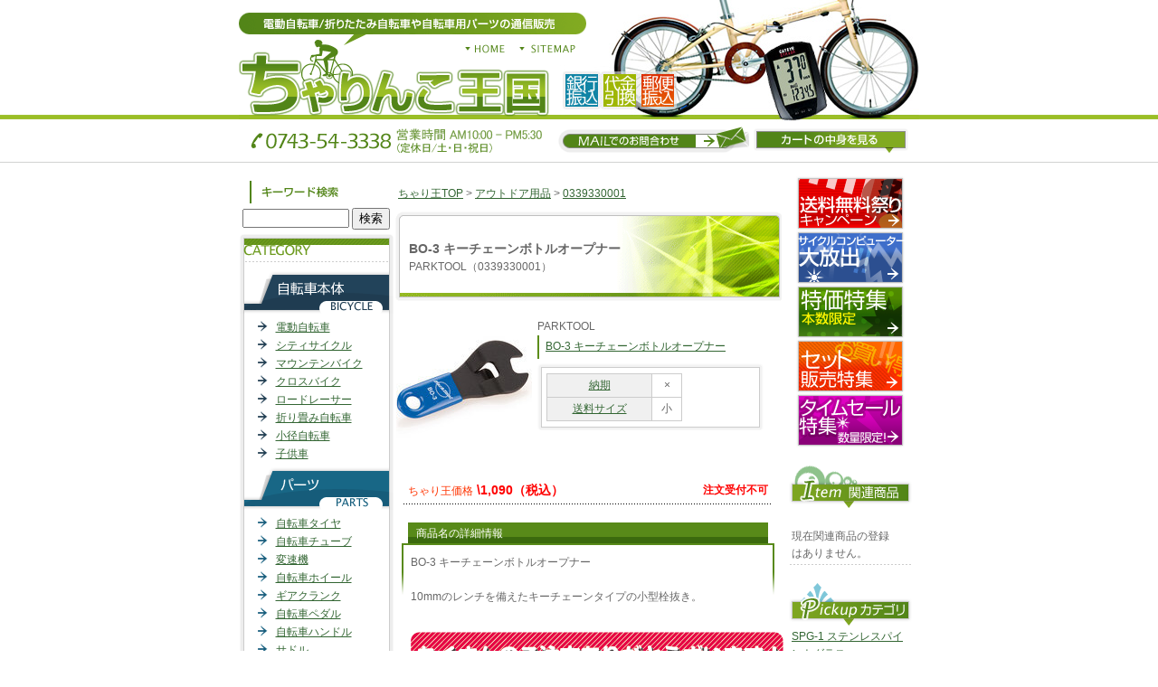

--- FILE ---
content_type: text/html
request_url: https://www.chari-o.com/goods/0339330001.html
body_size: 18712
content:
<!DOCTYPE html PUBLIC "-//W3C//DTD XHTML 1.0 Transitional//EN" "http://www.w3.org/TR/xhtml1/DTD/xhtml1-transitional.dtd">
<html xmlns="http://www.w3.org/1999/xhtml" xml:lang="ja" lang="ja">
<!-- InstanceBegin template="/Templates/contents.dwt" codeOutsideHTMLIsLocked="false" -->
<head>
<META http-equiv="Content-Type" content="text/html; charset=EUC-JP">
<!-- InstanceBeginEditable name="doctitle" -->
<!-- InstanceEndEditable -->
<meta content="ちゃりんこ王国" name="Author" />
<meta content="0339330001,PARKTOOL,BO-3 キーチェーンボトルオープナー,サイクルコンピューター,自転車,折りたたみ自転車,ライト,タイヤ,パーツ,電動自転車,販売,チューブ,子供用" name="Keywords" />
<meta content="0339330001 (PARKTOOL) \1,090（税込）送料サイズ：小 0339330001やPARKTOOL 自転車はもちろん、サイクルコンピュータやライトなど自転車パーツの通信販売ならちゃりんこ王国！" name="Description" />
<meta content="index,follow" name="robots" />
<link href="https://www.chari-o.com/css/index.css" rel="stylesheet" type="text/css" />
<script src="https://www.chari-o.com/js/index.js" type="text/javascript"></script>
<!-- InstanceBeginEditable name="head" --><!-- InstanceEndEditable -->
<title>BO-3 キーチェーンボトルオープナー (PARKTOOL) ｜ 【ちゃりんこ王国】電動自転車/折りたたみ自転車や自転車パーツの通信販売</title>
</head>
<body onload="MM_preloadImages('https://www.chari-o.com/images/common/menu/menu_01_on.gif','https://www.chari-o.com/images/common/menu/menu_02_on.gif','https://www.chari-o.com/images/common/menu/menu_03_on.gif','https://www.chari-o.com/images/common/menu/menu_04_on.gif','https://www.chari-o.com/images/common/menu/menu_05_on.gif','https://www.chari-o.com/images/common/menu/menu_06_on.gif','https://www.chari-o.com/images/common/menu/menu_07_on.gif','https://www.chari-o.com/images/common/menu/menu_08_on.gif','https://www.chari-o.com/images/common/menu/menu_09_on.gif','https://www.chari-o.com/images/common/menu/menu_10_on.gif','https://www.chari-o.com/images/common/menu/menu_11_on.gif','https://www.chari-o.com/images/common/menu/btn_login_on.gif')">
<a name="top" id="top"></a>
<div id="container">
<div id="header"><img src="https://www.chari-o.com/images/common/base/logo.gif" alt="ちゃりんこ王国" width="384" height="134" border="0" usemap="#Map" class="left" />
<!--
<div id="flash">
<script type="text/javascript" language="JavaScript">includeFlash( 'https://www.chari-o.com/flash/top.swf', 368, 134, 'ちゃりんこ王国', 'high' );</script>
</div>
-->
<!--header end-->
</div>
<div id="header_tel"> <img src="https://www.chari-o.com/images/common/base/header_tel.gif" alt="ちゃり王/TEL：0743-54-3338" width="340" height="36" /><a href="mailto:%81y%82%bf%82%e1%82%e8%82%f1%82%b1%89%a4%8d%91%81z<order@chari-o.com>"><img src="https://www.chari-o.com/images/common/base/header_mail.gif" alt="ちゃり王/メールでのお問い合わせ" width="211" height="36" border="0" /></a><a href="https://www.chari-o.com/cart/cart.htm"><img src="https://www.chari-o.com/images/common/base/header_cart.gif" alt="ちゃり王/カートの中を見る" width="171" height="36" border="0" /></a>
<!--header_tel end-->
</div>

<table width="99%" border="0" cellspacing="0" cellpadding="0">
<tr valign="top">
<td width="171" align="center"><!--left_side-->
 <div id="l_menu_search">
 <p align="left"><img src="https://www.chari-o.com//images/top/keyword.gif" alt="キーワード検索" /></p>
 <form action="../search.htm" method="post" name="form_part_number" id="search">
 <input name="txt_part_number" type="text" style="width:110px;" />
 <input name="search" type="button" value="検索" align="absmiddle" onclick="if(this.form.txt_part_number.value.length!=0){ this.form.submit(); } return;" />
 </form>
 </div>
<div class="frm_categoryMenu">
<p class="m_B10"><img src="https://www.chari-o.com/images/list/frm_category_top.gif" alt="カテゴリー" /></p>
<p><img src="https://www.chari-o.com/images/list/category_01.gif" alt="カテゴリー：自転車本体" width="170" height="47" /></p>
<ul class="categoryList_01">
<li><a href="../category/category_list_2.htm">電動自転車</a></li>
<li><a href="../category/category_list_1.htm">シティサイクル</a></li>
<li><a href="../category/category_list_4.htm">マウンテンバイク</a></li>
<li><a href="../category/category_list_6.htm">クロスバイク</a></li>
<li><a href="../category/category_list_5.htm">ロードレーサー</a></li>
<li><a href="../category/category_list_7.htm">折り畳み自転車</a></li>
<li><a href="../category/category_list_8.htm">小径自転車</a></li>
<li><a href="../category/category_list_9.htm">子供車</a></li>
</ul>
<p><img src="https://www.chari-o.com/images/list/category_02.gif" alt="カテゴリー：パーツ" width="170" height="47" /></p>
<ul class="categoryList_02">
<li><a href="../category/category_list_12.htm">自転車タイヤ</a></li>
<li><a href="../category/category_list_13.htm">自転車チューブ</a></li>
<li><a href="../category/category_list_14.htm">変速機</a></li>
<li><a href="../category/category_list_15.htm">自転車ホイール</a></li>
<li><a href="../category/category_list_16.htm">ギアクランク</a></li>
<li><a href="../category/category_list_17.htm">自転車ペダル</a></li>
<li><a href="../category/category_list_18.htm">自転車ハンドル</a></li>
<li><a href="../category/category_list_19.htm">サドル</a></li>
<li><a href="../category/category_list_20.htm">自転車荷台</a></li>
<li><a href="../category/category_list_21.htm">自転車スタンド</a></li>
<li><a href="../category/category_list_22.htm">自転車泥除け</a></li>
<li><a href="../category/category_list_40.htm">車椅子タイヤ</a></li>
</ul>
<p><img src="https://www.chari-o.com/images/list/category_03.gif" alt="カテゴリー：アクセサリー" width="170" height="47" /></p>
<ul class="categoryList_03">
<li><a href="../category/category_list_23.htm">自転車用ライト</a></li>
<li><a href="../category/category_list_24.htm">サイクルコンピュータ</a></li>
<li><a href="../category/category_list_25.htm">サイクルウェア</a></li>
<li><a href="../category/category_list_42.htm">サイクルシューズ</a></li>
<li><a href="../category/category_list_26.htm">サイクルバッグ</a></li>
<li><a href="../category/category_list_27.htm">ボトル</a></li>
<li><a href="../category/category_list_28.htm">ディスプレイスタンド</a></li>
<li><a href="../category/category_list_29.htm">自転車車載キャリア</a></li>
<li><a href="../category/category_list_30.htm">サイクルトレーナー</a></li>
<li><a href="../category/category_list_31.htm">自転車チャイルドシート</a></li>
<li><a href="../category/category_list_32.htm">自転車用カゴ</a></li>
<li><a href="../category/category_list_34.htm">メンテナンス</a></li>
<li><a href="../category/category_list_35.htm">レインコート/自転車用</a></li>
<li><a href="../category/category_list_36.htm">自転車カバー</a></li>
<li><a href="../category/category_list_38.htm">自転車空気入れ</a></li>
<li><a href="../category/category_list_39.htm">自転車用鍵</a></li>
<li><a href="../category/category_list_43.htm">サプリメント</a></li>
<li><a href="../category/category_list_44.htm">アウトドア用品</a></li>
<li><a href="../category/category_list_45.htm">オートバイ用パーツ/用品</a></li>
</ul>

<div class="frm_categoryMenu_bottom">&nbsp;</div>
</div>
<p><a href="https://www.chari-o.com/mypage/mypage.htm" onmouseout="MM_swapImgRestore()" onmouseover="MM_swapImage('roll_login','','https://www.chari-o.com/images/common/menu/btn_login_on.gif',1)"><img src="https://www.chari-o.com/images/common/menu/btn_login_off.gif" alt="ちゃり王/会員様ログイン" name="roll_login" width="171" height="59" border="0" id="roll_login" /></a></p></td>


<td><!-- InstanceBeginEditable name="main" -->
<div id="detail">
<div class="pan">
<a href="../">ちゃり王TOP</a>&nbsp;&gt;&nbsp;<a href="../category/category_list_44.htm">アウトドア用品</a>&nbsp;&gt;&nbsp;<a href="../goods/0339330001.html">0339330001</a><br>

</div>
<div class="maintitle">
<h2>BO-3 キーチェーンボトルオープナー</h2>
<h3>PARKTOOL（0339330001）</h3>
</div>
<table width="95%"  border="0" cellpadding="3" cellspacing="0">
<tr align="left" valign="top">
<td><p><img src="https://www.chari-o.com/images/goods_large/0339330001.jpg" onError="No_img(this, 'large')" width="150" height="150" /></p></td>
<td><p>PARKTOOL</p>
<h4><a href="../goods/0339330001.html">BO-3 キーチェーンボトルオープナー</a></h4>
<p><img src="https://www.chari-o.com/images/detail/frm_detail.gif" width="250" height="6" /></p>
<div class="frm_bg">
<table width="150"  border="0" cellpadding="3" cellspacing="1" class="bg_DarkGray">
<tr>
<td align="center" class="bg_Gray"><a href="../site_info/dictionary.html">納期</a></td>
<td align="center" class="bg_White">×</td>
</tr>
<tr>
<td align="center" class="bg_Gray"><a href="../site_info/payment.html#deli">送料サイズ</a></td>
<td align="center" class="bg_White">小</td>
</tr>
</table>
</div>
<p><img src="https://www.chari-o.com/images/detail/frm_detail_bottom.gif" /></p>
<p class="m_5"><br></p>
</td>
</tr>
</table>
<table width="95%"  border="0" cellpadding="5" cellspacing="0" class="price">
<tr>
<td align="left"><span class="f_Red">ちゃり王価格</span><span class="f_detailprice"> \1,090（税込）</span> </td>
<td align="right">
<p><b><font color="red">注文受付不可</font></b></p>

</td>
</tr>
</table>
<h5>商品名の詳細情報</h5>
<div class="frm_comment">
<div class="m_10">BO-3 キーチェーンボトルオープナー<br /><br />10mmのレンチを備えたキーチェーンタイプの小型栓抜き。<br>

</div>
<div class="m_10"><div id="fsrecommenddiv7"></div><br/><img
src="http://www.chari-o.com/images/chari-o_nigiwai.gif" /><!--  レコメンドタグ挿入始まり --><iframe
src="http://chari-o.ec-optimizer.com/dynmobile.do?command=recommend&tid=10&css=http%3A%2F%2Fwww.chari-o.com%2Fcss%2Ffont.css&charset=euc-jp"
width="412px" height="1" border="0" frameborder="0" marginwidth="0"
marginheight="0" onload="this.height='200px';"></iframe><!--  レコメンドタグ挿入終わり -->
</div>
</div>
<p class="m_TB10"><img src="https://www.chari-o.com/images/detail/pickup.gif" alt="その他のピックアップ商品" /></p>
<table width="95%"  border="0" cellpadding="3" cellspacing="1" class="border_Dot m_B10">
<tr align="center" valign="top">
<td>現在ピックアップ商品の登録はありません。</td>
</tr>
</table>

<p class="pageTop"><a href="#top"><img src="https://www.chari-o.com/images/common/base/up.gif" width="68" height="13" border="0" /></a></p>
</div>

<!-- InstanceEndEditable -->
<p align="center"><img src="https://www.chari-o.com/images/common/base/contents_information.gif" alt="インフォメーション" class="m_T40" /></p>
<div class="frm_info">
<p><img src="https://www.chari-o.com/images/common/frame/frm_top.gif" alt="" /></p>
<div class="frm_info_bottom">
<table width="369" border="0" cellspacing="1" cellpadding="5" bgcolor="#cccccc">
<tr>
<td width="157" class="infoCell">お支払いについて</td>
<td class="infoCell"><a href="../site_info/payment.html">送料について</a></td>
</tr>
<tr valign="top">
<td bgcolor="#ffffff"><a href="../site_info/payment.html#kouza">銀行振込・郵便振込</a><br />
<a href="../site_info/payment.html#daibiki">代金引換便</a></td>
<td bgcolor="#ffffff">クロネコヤマト便・佐川急便にてお届け致します。</td>
</tr>
<tr>
<td class="infoCell">ご注文/お問い合わせ</td>
<td class="infoCell"><a href="../site_info/law.html">店舗案内</a></td>
</tr>
<tr valign="top">
<td bgcolor="#ffffff"><a href="../site_info/how.html#order">インターネットからご注文</a><br />
<a href="../site_info/cart.html#order">買物カゴについて</a><br />
<a href="../site_info/how.html#fax">FAXからご注文</a><br />
<a href="../site_info/how.html#mail">メールからご注文</a> </td>
<td bgcolor="#ffffff">ちゃりんこ王国(株式会社コムコ)<br />
<p>〒639-1155</p>
<p>奈良県大和郡山市今井町33 </p>
<p>TEL/ 0743-54-3338</p>
<p> FAX/ 0743-54-3334</p></td>
</tr>
<tr>
<td class="infoCell">保証・返品規定/免責事項</td>
<td class="infoCell">納期について</td>
</tr>
<tr valign="top">
<td bgcolor="#ffffff"><a href="../site_info/guarantee.html#henpin">返品について</a><br /><a href="../site_info/guarantee.html#regulations">保証規定について</a><br />
<a href="../site_info/guarantee.html#escape">免責事項について</a><br />
</td>
<td bgcolor="#ffffff"><p align="left">各商品納期は記号で表しておりますが絶対を保証するものではございません。</p>
<p align="right"><a href="../site_info/dictionary.html">納期詳細へ→</a></p></td>
</tr>
</table>
</div>
</div>
<!--<br>Copyright(C) <A href="http://www.chari-o.com">電動自転車販売のちゃり王(ちゃりんこ王国)</a>, All rights reserved.<br>-->


<br>
<div class="pan">
<a href="../">ちゃり王TOP</a>&nbsp;&gt;&nbsp;<a href="../category/category_list_44.htm">アウトドア用品</a>&nbsp;&gt;&nbsp;<a href="../goods/0339330001.html">0339330001</a><br>

</div>

<br>Copyright(C) <A href="http://www.chari-o.com">電動自転車販売のちゃり王(ちゃりんこ王国)</a>, All rights reserved.<br>

</td>
<td align="left" width="136"><!--right_side-->

<div class="box_rightBan">
<form name="form_souryou" method="post" action="../sale2.htm">
<input type="hidden" name="part_key" value="送料無料">
<input type="hidden" name="page_name" value="送料無料祭">
</form>
<p><img src="https://www.chari-o.com/images/common/banner/bana_01_mini.gif" onclick="document.form_souryou.submit();" style="cursor:pointer;" alt="送料無料祭りキャンペーン！" width="120" height="60" /></p>
<form name="form_sycle" method="post" action="../category/category_list_24.htm">
<input type="hidden" name="part_key" value="【サイクルコンピューター】">
<input type="hidden" name="page_name" value="サイクルコンピューター大放出">
</form>
<p><img src="https://www.chari-o.com/images/common/banner/bana_02_mini.gif" onclick="document.form_sycle.submit();" style="cursor:pointer;" alt="サイクルコンピューター大放出" width="120" height="60" /></p>
<form name="form_tokka" method="post" action="../sale.htm">
<input type="hidden" name="part_key" value="[特選]">
<input type="hidden" name="page_name" value="大特価特集">
</form>
<p><img src="https://www.chari-o.com/images/common/banner/bana_03_mini.gif" onclick="document.form_tokka.submit();" style="cursor:pointer;" alt="大特価特集！本数限定" width="120" height="60" /></p>
<form name="form_set" method="post" action="../sale.htm">
<input type="hidden" name="part_key" value="(">
<input type="hidden" name="page_name" value="セット販売特集">
</form>
<p><img src="https://www.chari-o.com/images/common/banner/bana_04_mini.gif" onclick="document.form_set.submit();" style="cursor:pointer;" alt="セット販売特集" width="120" height="60" /></p>
<p><a href="https://www.chari-o.com/timesale.htm"><img src="https://www.chari-o.com/images/common/banner/bana_05_mini.gif" alt="タイムセール特集" width="120" height="60" /></a></p>
</div>



<p class="m_T20"><img src="https://www.chari-o.com/images/list/title_item.gif" alt="関連商品" width="136" height="47" /></p>
<table width="100%" border="0" cellspacing="0" cellpadding="3" sammary="関連商品" class="border_DotB">
<tr valign="top">
<td><br>現在関連商品の登録はありません。</td>
<td>　</td>
</tr>
</table>


<p class="m_T20"><img src="https://www.chari-o.com/images/list/title_pickup.gif" alt="ちゃり王/ピックアップカテゴリ商品" width="136" height="47" /></p>
<table summary="ピックアップ" width="120" border="0" cellpadding="2" cellspacing="0" class="font12">
<table width="100%" border="0" cellspacing="0" cellpadding="3" sammary="ちゃり王/ピックアップカテゴリ商品" class="border_DotB">
<tr valign="top">
<td><a href="../goods/0330360001.html">SPG-1 ステンレスパイントグラス<br></a></td>
</tr>
</table>
<table width="100%" border="0" cellspacing="0" cellpadding="3" sammary="ちゃり王/ピックアップカテゴリ商品" class="border_DotB">
<tr valign="top">
<td><a href="../goods/236_00011.html">【ABO-52】ABO-52 防災セット（15点）<br></a></td>
</tr>
</table>
<table width="100%" border="0" cellspacing="0" cellpadding="3" sammary="ちゃり王/ピックアップカテゴリ商品" class="border_DotB">
<tr valign="top">
<td><a href="../goods/236_00103.html">【ADC-206/g】ADC-206 防犯ダミーカメラⅢ/グレー<br></a></td>
</tr>
</table>
<table width="100%" border="0" cellspacing="0" cellpadding="3" sammary="ちゃり王/ピックアップカテゴリ商品" class="border_DotB">
<tr valign="top">
<td><a href="../goods/295_20052.html">1824565 ナイグロー クリア<br></a></td>
</tr>
</table>
<table width="100%" border="0" cellspacing="0" cellpadding="3" sammary="ちゃり王/ピックアップカテゴリ商品" class="border_DotB">
<tr valign="top">
<td><a href="../goods/295_20093.html">1824557 シームグリップWP 透明<br></a></td>
</tr>
</table>
<table width="100%" border="0" cellspacing="0" cellpadding="3" sammary="ちゃり王/ピックアップカテゴリ商品" class="border_DotB">
<tr valign="top">
<td><a href="../goods/295_20094.html">1824559 シームグリップTF 118ml<br></a></td>
</tr>
</table>
<table width="100%" border="0" cellspacing="0" cellpadding="3" sammary="ちゃり王/ピックアップカテゴリ商品" class="border_DotB">
<tr valign="top">
<td><a href="../goods/530_00001.html">【Keitora_mat/b】軽トラマット（荷台マット） ブラック<br></a></td>
</tr>
</table>
<table width="100%" border="0" cellspacing="0" cellpadding="3" sammary="ちゃり王/ピックアップカテゴリ商品" class="border_DotB">
<tr valign="top">
<td><a href="../goods/bet_04bkxs.html">BET-04BKXS クローゼットスーツケース 美容師専用キャリー  XSサイズ（約20L） ブラック<br></a></td>
</tr>
</table>
<table width="100%" border="0" cellspacing="0" cellpadding="3" sammary="ちゃり王/ピックアップカテゴリ商品" class="border_DotB">
<tr valign="top">
<td><a href="../goods/k_10.html">K-10 インフレータブルカヤック (グレー)<br></a></td>
</tr>
</table>
<table width="100%" border="0" cellspacing="0" cellpadding="3" sammary="ちゃり王/ピックアップカテゴリ商品" class="border_DotB">
<tr valign="top">
<td><a href="../goods/tri_2700010.html">TNI ゼッケンベルト ブラック<br></a></td>
</tr>
</table>
</table>


<!--/right_side--></td>
</tr>
</table>
<p> </p>
<!--container end-->
</div>
<map name="Map" id="Map">
<area shape="rect" coords="246,38,303,69" href="../" alt="ちゃりんこ王国/ホーム" />
<area shape="rect" coords="305,38,378,70" href="../site_info/sitemap.html" alt="ちゃりんこ王国/サイトマップ" />
</map>

<script type="text/javascript">
var gaJsHost = (("https:" == document.location.protocol) ? "https://ssl." : "http://www.");
document.write(unescape("%3Cscript src='" + gaJsHost + "google-analytics.com/ga.js' type='text/javascript'%3E%3C/script%3E"));
</script>
<script type="text/javascript">
try {
var pageTracker = _gat._getTracker("UA-7122875-1");
pageTracker._trackPageview();
} catch(err) {}</script>
</body>
<!-- InstanceEnd -->
<script id="fsrecommend" src="http://chari-o.ec-optimizer.com/speights/dynrec.js" charset="utf-8"></script>
</html>


--- FILE ---
content_type: text/css
request_url: https://www.chari-o.com/css/index.css
body_size: 128
content:
@charset "EUC-JP";

@import "base.css";
@import "command.css";
@import "list.css";
@import "layout.css";
@import "yahoo.css";




--- FILE ---
content_type: text/css
request_url: https://www.chari-o.com/css/base.css
body_size: 2111
content:
@charset "EUC-JP";

/*body--------------------------------------------------------------*/

body
{
	margin		: 0px auto;
	padding		: 0px;
	font		: 12px/160% "ＭＳ Ｐゴシック", Osaka, sans-serif;
	color		: #666;
	background	: #FFF url(../images/common/base/bg_01.gif) repeat-x;
	text-align	: center;
}

tr
{
	font		: 12px/160% 'ＭＳ Ｐゴシック', Osaka, sans-serif;
}

p
{
	margin		: 0px;
}

img
{
	border		: none;
}

div
{
	margin		: 0px;
	padding		: 0px;
}

form
{
	margin		: 0px;
	padding		: 0px;
}

h1,h2,h3,h4,h5,h6
{
	margin		: 0px;
	font		: normal 12px/160% 'ＭＳ Ｐゴシック', Osaka, sans-serif;
	text-align	: left;
}


.font_encode
{
	font		: 15px/160% 'ＭＳ ゴシック', 'Osaka－等幅';
	color		: #FF6600;
}



/*link--------------------------------------------------------------*/

a:link
{
	color           : #336633; 
	text-decoration : underline;
}

a:visited
{
	color           : #588301; 
	text-decoration : underline;
}

a:hover
{
	color           : #538618; 
	text-decoration : underline;
}

a:active
{
	color           : #538618; 
	text-decoration : underline;
}



/*layout------------------------------------------------------------*/

#container
{
	width			: 752px;
	margin			: 0px auto;
	padding			: 0px;
	text-align		: center;
}

#header
{
	width			: 752px;
	height			: 134px;
	text-align		: left;
	background		: url(../images/common/base/bg_header.jpg) no-repeat 100% 0;
}

#header_tel
{
	clear			: both;
	width			: 752px;
	height			: 36px;
	margin-bottom	: 25px;
}

#header_tel img
{
	margin-right	: 5px;
}

#flash
{
	width			: 368px;
	height			: 134px;
	margin-left: 384px;
}

#banner
{
	width			: 752px;
	background		: url(../images/common/base/bg_flash.jpg);
	margin-bottom 	: 10px;
}

#menu
{
	text-align		: center;
	padding-left	: 0px;
}

#main_table
{
	margin-left		: auto;
	margin-right	: auto;
}

#main
{
	width			: 545px;
	background		: url(../images/common/base/bg_main.gif);
}

#main table, #main div
{
	margin-left		: auto;
	margin-right	: auto;
}

#footer
{
	margin-top		: 40px;
	width			: 545px;
	margin-right	: 207px;
}

#c_footer
{
	width			: 545px;
	margin-right	: 136px;
}



--- FILE ---
content_type: text/css
request_url: https://www.chari-o.com/css/command.css
body_size: 3163
content:
@charset "EUC-JP";

/*command-----------------------------------------------------------*/

.clear
{ 
	clear : both;
}


.left
{
	float : left;
}

.right
{
	float : right;
}



/*margin------------------------------------------------------------*/

.m_Auto
{ 
	margin-left		: auto;
	margin-right	: auto;
}


.m_0
{ 
	margin			: 0px;
}

.m_5
{
	margin			: 5px;
}

.m_10
{
	margin			: 10px;
}


.m_T5
{
	margin-top		: 5px;
}

.m_T10
{
	margin-top		: 10px;
}

.m_T15
{
	margin-top		: 15px;
}

.m_T20
{
	margin-top		: 20px;
}

.m_T30
{
	margin-top		: 30px;
}

.m_T40
{
	margin-top		: 40px;
}

.m_T50
{
	margin-top		: 50px;
}

.m_B5
{
	margin-bottom	: 5px;
}

.m_B10
{
	margin-bottom	: 10px;
}

.m_B15
{
	margin-bottom	: 15px;
}

.m_B20
{
	margin-bottom	: 20px;
}

.m_B30
{
	margin-bottom	: 30px;
}

.m_B40
{
	margin-bottom	: 40px;
}

.m_B50
{
	margin-bottom	: 50px;
}


.m_L5
{
	margin-left		: 5px;
}

.mL10
{
	margin-left		: 10px;
}

.mL15
{
	margin-left		: 15px;
}


.m_R5
{
	margin-right	: 5px;
}

.m_R10
{
	margin-right	: 10px;
}


.m_TB5
{
	margin-top		: 5px;
	margin-bottom	: 5px;
}

.m_TB10
{
	margin-top		: 10px;
	margin-bottom	: 10px;
}

.m_TB20
{
	margin-top		: 20px;
	margin-bottom	: 20px;
}

.m_TB30
{
	margin-top		: 30px;
	margin-bottom	: 30px;
}


/*font--------------------------------------------------------------*/

.f_Blue
{
	color 		: #0099CC;
}

.f_Green
{
	color 		: #669900;
}

.f_Red
{
	color		: #FF3300;
}

.f_Orange
{
	color 		: #FF6600;
}

.f_White
{
	color 		: #FFF;
}

.f_price
{
	color		: #ff0000;
	font-weight	: bold;
}

.f_detailprice
{
	color		: #ff0000;
	font-weight	: bold;
	font-size	: 14px;
}

.f_14px
{
	font-size	: 14px;
}

.f_14px_green
{
	font-size   : 14px;
	line-height : 160%;
	color    :#478037
}

.f_16px
{
	font-size	: 16px;
}

.f_18px
{
	font-size	: 18px;
}



/*border-------------------------------------------------------------*/

.border
{
	border			: solid 1px #BBB;
}

.border_T
{
	border-top		: solid 1px #BBB;
}

.border_B
{
	border-bottom	: solid 1px #BBB;
}

.border_L
{
	border-left		: solid 1px #BBB;
}

.border_R
{
	border-right	: solid 1px #BBB;
}


.border_Dot
{
	background		: url(../images/common/line/01.gif) repeat-x left bottom;
}

.border_DotB
{
	background		: url(../images/common/line/line_dot_g.gif) repeat-x left bottom;
	margin-bottom: 5px;
}


/*background---------------------------------------------------------*/

.bg_White
{
	background	: #FFF;
}

.bg_Gray
{
	background	: #F0F0F0;
}

.bg_DarkGray
{
	background	: #CCCCCC;
}

.bg_Cream
{
	background	: #FFFFCC;
}



/*width--------------------------------------------------------------*/

.w_80per
{
	margin-left	: auto;
	margin-right: auto;
	width		: 80%;
	text-align	: left;
}

.w_85per
{
	margin-left	: auto;
	margin-right: auto;
	width		: 85%;
	text-align	: left;
}

.w_90per
{
	margin-left	: auto;
	margin-right: auto;
	width		: 90%;
	text-align	: left;
}

.w_95per
{
	margin-left	: auto;
	margin-right: auto;
	width		: 95%;
	text-align	: left;
}

.w_98per
{
	margin-left	: auto;
	margin-right: auto;
	width		: 98%;
	text-align	: left;
}

.w_100per
{
	margin-left	: auto;
	margin-right: auto;
	width		: 100%;
	text-align	: left;
}




--- FILE ---
content_type: text/css
request_url: https://www.chari-o.com/css/list.css
body_size: 2926
content:
@charset "EUC-JP";

/*body--------------------------------------------------------------*/

ul
{
	margin			: 0px;
	padding			: 0px;
	text-align		: left;
	list-style-type	: none;
}

li
{
	padding			: 0px 0px 0px 20px;
}


/*footer--------------------------------------------------------------*/

ul.li_footerList
{
	margin			: 0 0 0 5px;
	padding			: 0px;
	text-align		: left;
	list-style-type	: none;
}

ul.li_footerList li
{
	padding			: 0px 10px 5px 20px;
	background		: url(../images/common/icon/list_01.gif) no-repeat 0px 2px;	
}

ul.li_footerNavi
{
	margin			: 30px 0 20px;
	padding			: 0px;
	text-align		: center;
	list-style-type	: none;
}

ul.li_footerNavi li
{
	padding			: 0;
	display			: inline;
}


/*top--------------------------------------------------------------*/

ul.li_01List,ul.li_02List,ul.li_03List
{
	margin			: 0 0 0 10px;
	padding			: 0px;
	text-align		: left;
	list-style-type	: none;
}

ul.li_01List li
{
	padding			: 0px 0px 0px 20px;
	background		: url(../images/common/icon/arrow_01.gif) no-repeat 0px 2px;
}

ul.li_02List li
{
	padding			: 0px 0px 0px 20px;
	background		: url(../images/common/icon/arrow_02.gif) no-repeat 0px 2px;
}

ul.li_03List li
{
	padding			: 0px 0px 0px 20px;
	background		: url(../images/common/icon/arrow_03.gif) no-repeat 0px 2px;
}

/*number------------------------------------------------------------*/

.No ul
{
	margin			: 0px;
	padding			: 0px;
	text-align		: left;
	list-style-type	: none;
}

.No li
{
	list-style-type	: none;
}

.No_01
{
	padding			: 0px 0px 0px 20px;
	background		: url(../images/common/icon/number_01.gif) no-repeat 0px 0px;
	list-style-type	: none;
}

.No_02
{
	padding			: 0px 0px 0px 20px;
	background		: url(../images/common/icon/number_02.gif) no-repeat 0px 0px;
	list-style-type	: none;
}

.No_03
{
	padding			: 0px 0px 0px 20px;
	background		: url(../images/common/icon/number_03.gif) no-repeat 0px 0px;
	list-style-type	: none;
}

.No_04
{
	padding			: 0px 0px 0px 20px;
	background		: url(../images/common/icon/number_04.gif) no-repeat 0px 0px;
	list-style-type	: none;
}

.No_05
{
	padding			: 0px 0px 0px 20px;
	background		: url(../images/common/icon/number_05.gif) no-repeat 0px 0px;
	list-style-type	: none;
}



/*faq---------------------------------------------------------------*/

.faq ul
{
	margin			: 0px;
	padding			: 0px;
	text-align		: left;
	list-style-type	: none;
}

.faq li
{
	list-style-type	: none;
}

.faq_Q
{
	padding			: 0px 0px 0px 20px;
	background		: url(../images/common/icon/faq_q.gif) no-repeat 0px 0px;
	list-style-type	: none;
}

.faq_A
{
	padding			: 0px 0px 0px 20px;
	background		: url(../images/common/icon/faq_a.gif) no-repeat 0px 0px;
	list-style-type	: none;
}



/*dl----------------------------------------------------------------*/

dl
{
	margin		: 0px;
	padding		: 0px;
	text-align	: left;
}

dt
{
	margin		: 0px;
	padding		: 0px;
}

dd
{
	margin		: 0px;
	padding		: 0px 0px 10px 10px;
}





--- FILE ---
content_type: text/css
request_url: https://www.chari-o.com/css/layout.css
body_size: 12737
content:
@charset "EUC-JP";

/*body--------------------------------------------------------------*/

.pageTop
{
	margin		: 10px auto;
	width		: 95%;
	text-align	: right;
}

.frm_Box
{
	width		: 100%;
	background	: url(../images/common/frame/frm_bg.gif) repeat-y;
}

.frm_Box_bottom
{
	background	: url(../images/common/frame/frm_bottom.gif) no-repeat 0 100%;
	text-align	: left;
	padding		: 15px 20px;
}

.pan
{
	margin		: 10px 5px 10px 5px;
	text-align	: left;
}

.dec_headtitle
{
	margin-top	: 10px;
	text-align	: left;
}

.frm_comment
{
	margin-top	: 10px;
	padding-top	: 2px;
	background	: url(../images/common/frame/frm_comment.gif) no-repeat 0 0;
	text-align	: left;
	width		: 412px
}

.frm_gray
{
	margin			: 0px auto 10px;
	padding			: 8px;
	text-align		: center;
	background-color: #EEEEEE;
}


#l_menu_search
{
	margin			: 5px auto;
	text-align		: center;
}

#l_menu_search p
{
	margin-left		: 10px;
	margin-bottom	: 5px;
}


/*top--------------------------------------------------------------*/

.box_keyword
{
	background: #f0f0f0;
	width: 206px;
	height: 30px;
	padding-top: 10px;
	margin: 0 auto 7px;
}

.box_mailMag
{
	background: url(../images/top/bg_mailmag.gif) no-repeat;
	width: 200px;
	height: 115px;
	padding-top: 48px;
	padding-left: 15px;
	text-align: left;
	color: #FBBFBF;
}


/*list--------------------------------------------------------------*/

#list
{
	width		: 430px;
}

.frm_categoryMenu
{
	width: 170px;
	background: url(../images/list/frm_category_bg.gif) repeat-y 50% 0;
	margin-bottom: 10px;
}

.frm_categoryMenu_bottom
{
	background: url(../images/list/frm_category_bottom.gif) no-repeat 50% 100%;
}

ul.categoryList_01,ul.categoryList_02,ul.categoryList_03
{
	margin: 5px auto 5px 20px;
}

ul.categoryList_01 li,ul.categoryList_02 li,ul.categoryList_03 li
{
	line-height: 170%;
}

ul.categoryList_01 li
{
	background: url(../images/common/icon/arrow_01_mini.gif) no-repeat 0 3px;
}

ul.categoryList_02 li
{
	background: url(../images/common/icon/arrow_02_mini.gif) no-repeat 0 3px;
}

ul.categoryList_03 li
{
	background: url(../images/common/icon/arrow_03_mini.gif) no-repeat 0 3px;
}

.box_rightBan
{
	text-align		: center;
	margin-bottom	: 10px;
}

.frm_search
{
	width			: 410px;
	background		: url(../images/list/frm_search_bg.gif) repeat-y;
	margin			: 0 auto 30px;
}

.frm_search_bottom
{
	background		: url(../images/list/frm_search_bottom.gif) no-repeat 0 100%;
	text-align		: center;
	padding-bottom	: 5px;
}

.frm_info
{
	width		: 410px;
	background	: url(../images/common/frame/frm_bg.gif) repeat-y;
	margin		: 5px auto;
}

.frm_info_bottom
{
	background	: url(../images/common/frame/frm_bottom.gif) no-repeat 0 100%;
	text-align	: left;
	padding		: 10px 20px 20px;
}

td.infoCell
{
	border		: 1px solid #fff;
	background	: #f0f0f0 url(../images/common/icon/list_02.gif) no-repeat 2px 6px;
	padding-left: 20px;
}

/*how--------------------------------------------------------------*/

#how
{
	width		: 423px;
}

#how h2
{
	margin		: 10px auto 5px;
	padding		: 0px 0px 0px 5px;
	border-left	: 1px solid #1F3C51;
	text-align	: left;
	width		: 95%;
	font-size	: 14px;
	font-weight	: bold;
}

.frm_web
{
	margin		: 0px auto;
	background	: url(../images/how/web_illust.gif) no-repeat 95% 100%;
	width		: 95%;
	text-align	: left;
}

.frm_fax
{
	margin		: 0px auto;
	background	: url(../images/how/fax_illust.gif) no-repeat 95% 100%;
	width		: 95%;
	text-align	: left;
}

.frm_mail
{
	margin		: 0px auto;
	background	: url(../images/how/mail_illust.gif) no-repeat 95% 100%;
	width		: 95%;
	text-align	: left;
}


/*payment--------------------------------------------------------------*/

#payment
{
	width		: 430px;
}

#payment h2
{
	margin-top	: 15px;
	padding		: 0px 0px 0px 15px;
	background	: url(../images/common/icon/arrow_02.gif) no-repeat 0px 2px;	
	text-align	: left;
	width		: 90%;
}

.frm_deli
{
	margin-top	: 10px;
	padding		: 45px 15px 0px 15px;
	background	: url(../images/payment/frm_deli.gif) no-repeat 0 0;
	text-align	: left;
}

.frm_daibiki
{
	margin-top	: 20px;
	padding		: 45px 15px 0px 15px;
	background	: url(../images/payment/daibiki_title.gif) no-repeat 0 0;
	text-align	: left;
}

.frm_kouza
{
	margin-top	: 20px;
	padding		: 45px 15px 0px 15px;
	background	: url(../images/payment/kouza_title.gif) no-repeat 0 0;
	text-align	: left;
}

.frm_receive
{
	margin-top	: 20px;
	padding		: 45px 15px 0px 15px;
	background	: url(../images/payment/receive_title.gif) no-repeat 0 0;
	text-align	: left;
}

.frm_calculation
{
	margin-top	: 20px;
	padding		: 45px 15px 0px 15px;
	background	: url(../images/payment/calculation_title.gif) no-repeat 0 0;
	text-align	: left;
}


/*guarantee--------------------------------------------------------------*/

#guarantee
{
	width		: 430px;
}

#guarantee h2
{
	margin		: 10px auto 3px;
	padding		: 3px 0px 0px 5px;
	border-left	: 1px solid #1F3C51;
	text-align	: left;
	height		: 23px;
}

#guarantee h3
{
	margin			: 10px 0px 5px;
	padding			: 4px 0px 0px 5px;
	border-bottom	: 1px solid #CCC;
	text-align		: left;
	background-color: #EEE;
	height			: 21px;
}

.frm_timesale
{
	margin			: 0px auto;
	padding			: 3px 17px 5px 18px;
	background		: url(../images/common/frame/frm_guarantee_bg.gif);
	text-align		: left;
	width			: 390px;
}

.rule
{
	margin		: 0px auto;
	padding		: 10px;
	width		: auto;
	height		: 400px;
	background	: #FFF;
	overflow	: scroll;
	overflow-x	: hidden;
	text-align	: left;
	border		: solid 1px #ECECEC;
}


/*law--------------------------------------------------------------*/

#law
{
	width		: 430px;
}

#law .frm_gray
{
	margin-bottom	: 10px;
	padding			: 8px;
	text-align		: center;
	background-color: #EEEEEE;
	width			: 90%;
}


/*policy--------------------------------------------------------------*/

#policy
{
	width		: 430px;
}

#policy h2
{
	margin		: 5px 0px 5px;
	padding		: 3px 0px 0px 5px;
	border-left	: 1px solid #1F3C51;
	text-align	: left;
	height		: 23px;
}

#policy .frm_gray
{
	margin			: 10px 0px 5px;
	padding			: 5px;
	text-align		: left;
	float			: right;
	background-color: #EEEEEE;
	width			: 50%;
}

#policy .frm_cream
{
	margin			: 10px 0px 5px;
	padding			: 5px;
	text-align		: left;
	float			: right;
	background-color: #FFFFCC;
	width			: 70%;
}


/*delivery--------------------------------------------------------------*/

#delivery
{
	width		: 430px;
}

#delivery h2
{
	margin		: 10px auto 5px;
	padding		: 5px 0px 0px 70px;
	background	: url(../images/delivery/step1.gif) no-repeat 0 0;
	text-align	: left;
	height		: 18px;
}

#delivery h3
{
	margin		: 10px auto 5px;
	padding		: 5px 0px 0px 70px;
	background	: url(../images/delivery/step2.gif) no-repeat 0 0;
	text-align	: left;
	height		: 18px;
}

#delivery h4
{
	margin		: 10px auto 5px;
	padding		: 5px 0px 0px 70px;
	background	: url(../images/delivery/step3.gif) no-repeat 0 0;
	text-align	: left;
	height		: 18px;
}

#delivery .frm_foam
{
	margin		: 0px auto;
	padding		: 5px 10px 10px 10px;
	background	: url(../images/delivery/frm_bg.gif);
	width		: 378px;
	text-align	: left;
}


/*cart--------------------------------------------------------------*/

#cart
{
	width		: 100%;
}

#cart h2
{
	margin		: 10px auto 5px;
	padding		: 4px 0px 0px 0px;
	background	: url(../images/cart/bgtitle.gif) no-repeat 0 0;
	text-align	: center;
	width		: 641px;
	height		: 30px;
	color		: #FFFFFF;
}

#cart h3
{
	margin		: 10px auto 5px;
	padding		: 4px 0px 0px 0px;
	background	: url(../images/cart/bgtitle_01.gif) no-repeat 0 0;
	text-align	: center;
	width		: 283px;
	height		: 30px;
	color		: #FFFFFF;
}

#cart h4
{
	margin		: 10px auto 5px;
	padding		: 4px 0px 0px 0px;
	background	: url(../images/cart/bgtitle_02.gif) no-repeat 0 0;
	text-align	: center;
	width		: 283px;
	height		: 30px;
	color		: #FFFFFF;
}

.frm_cart
{
	margin				: 10px auto 5px;
	padding				: 7px;
	background-color	: #EEE;
	text-align			: left;
}

.box_cart
{
	width: 601px;
	padding: 10px 20px;
	margin				: 0 auto;
	background	: url(../images/cart/frm_bg.gif) repeat-y;
	text-align			: left;
}

.bg_graySp
{
	background: #f0f0f0;
	padding: 0 7px 7px;
	text-align: left;
	width: 80%;
	margin: 20px auto;
}

.box_rules
{
	height			: 150px;
	overflow		: auto;
	text-align		: left;
	margin			: 0 auto;
	padding			: 10px;
	border			: 1px solid #ccc;
}

/*detail--------------------------------------------------------------*/

#detail
{
	width		: 430px;
}

#detail h2
{
	margin				: 0px auto;
	text-align			: left;
	font-size			: 14px;
	font-weight			: bold;
}

#detail h3
{
	margin				: 0px auto;
	text-align			: left;
}

#detail h4
{
	margin		: 0px 0px 5px;
	padding		: 3px 0px 0px 7px;
	border-left	: 2px solid #5C8D1A;
	text-align	: left;
	height		: 23px;
}

#detail h5
{
	margin		: 20px auto 0px;
	padding		: 3px 0px 0px 15px;
	background	: url(../images/detail/bg_exposition.gif) no-repeat 0 0;
	text-align	: left;
	height		: 20px;
	width		: 395px;
	color		: #FFFFFF;
	text-align	: left;
}

.maintitle
{
	margin				: 5px auto 5px;
	padding				: 30px 5px 10px 15px;
	background			: url(../images/detail/bg_maintitle.gif) no-repeat 0 0;
	width				: 407px;
	text-align			: left;
	height				: 70px;
}

#detail .frm_bg
{
	margin		: 0px;
	padding		: 5px 10px 5px 10px;
	background	: url(../images/detail/frm_bg.gif);
	width		: 230px;
	text-align	: left;
}

.price
{
	margin			: 20px auto 5px;
	background		: url(../images/common/line/01.gif) repeat-x left bottom;
}

#detail .frm_comment
{
	margin		: 0px auto;
	padding-top	: 2px;
	background	: url(../images/common/frame/frm_detail.gif) no-repeat 0 0;
	text-align	: left;
	width		: 412px
}


/*contact--------------------------------------------------------------*/

#contact
{
	width		: 430px;
}

#contact .dec_title01
{
	margin		: 10px auto 0px;
	padding		: 2px 5px 0px 15px;
	background	: url(../images/contact/contact_title_01.gif) no-repeat 0 0;
	text-align	: left;
	width		: 390px;
	color		: #FFFFFF;
	height		: 23px;
}

#contact .dec_title02
{
	margin		: 10px auto 0px;
	padding		: 2px 5px 0px 15px;
	background	: url(../images/contact/contact_title_02.gif) no-repeat 0 0;
	text-align	: left;
	width		: 390px;
	color		: #FFFFFF;
	height		: 23px;
}

#contact .dec_title03
{
	margin		: 10px auto 0px;
	padding		: 2px 5px 0px 15px;
	background	: url(../images/contact/contact_title_03.gif) no-repeat 0 0;
	text-align	: left;
	width		: 390px;
	color		: #FFFFFF;
	height		: 23px;
}

#contact .dec_title04
{
	margin		: 10px auto 0px;
	padding		: 2px 5px 0px 15px;
	background	: url(../images/contact/contact_title_04.gif) no-repeat 0 0;
	text-align	: left;
	width		: 390px;
	color		: #FFFFFF;
	height		: 23px;
}

#contact .dec_title05
{
	margin		: 10px auto 0px;
	padding		: 2px 5px 0px 15px;
	background	: url(../images/contact/contact_title_05.gif) no-repeat 0 0;
	text-align	: left;
	width		: 390px;
	color		: #FFFFFF;
	height		: 23px;
}

#contact .dec_title06
{
	margin		: 10px auto 0px;
	padding		: 2px 5px 0px 15px;
	background	: url(../images/contact/contact_title_06.gif) no-repeat 0 0;
	text-align	: left;
	width		: 390px;
	color		: #FFFFFF;
	height		: 23px;
}

#contact .dec_title07
{
	margin		: 10px auto 0px;
	padding		: 2px 5px 0px 15px;
	background	: url(../images/contact/contact_title_07.gif) no-repeat 0 0;
	text-align	: left;
	width		: 390px;
	color		: #FFFFFF;
	height		: 23px;
}

#contact .frm_bg
{
	margin				: 0px auto;
	padding				: 2px 10px 0px 10px;
	text-align			: left;
	background			: url(../images/common/frame/frm_contact_bg.gif) repeat-y;
	width				: 390px;
}

.footerlink
{
	margin		: 10px auto 10px;
	text-align	: center;
	width		: 95%;
}

/*mypage--------------------------------------------------------------*/

#mypage .frm_bg
{
	margin				: 0px auto;
	padding				: 0px 50px 0px 50px;
	background			: url(../images/common/frame/frm_mypage_bg.gif) repeat-y;
	width				: 598px;
	text-align			: left;
}


/*sitemap--------------------------------------------------------------*/

#sitemap
{
	text-align	: center;
}

#sitemap .dec_title01
{
	margin		: 0px;
	padding		: 4px 5px 0px 20px;
	background	: url(../images/sitemap/bg_sitemap.gif) no-repeat 0 0;
	text-align	: left;
	height		: 25px;
}

#sitemap .frm_bg2
{
	margin				: 0px auto;
	padding				: 0px 40px 0px 40px;
	background			: url(../images/common/frame/frm_mypage_bg.gif) repeat-y;
	width				: 618px;
}

#sitemap .frm_bg
{
	margin				: 0px auto;
	padding				: 2px 10px 0px 10px;
	text-align			: left;
	background			: url(../images/common/frame/frm_contact_bg.gif) repeat-y;
	width				: 390px;
}

#sitemap h3
{
	margin		: 10px auto 5px;
	padding		: 4px 0px 0px 30px;
	background	: url(../images/sitemap/bg_sitemap_01.gif) no-repeat 0 0;
	text-align	: left;
	height		: 30px;
	color		: #FFFFFF;
}

#sitemap h2
{
	padding			: 0px 0px 0px 20px;
	background		: url(../images/common/icon/arrow_01.gif) no-repeat 0px 2px;
}



--- FILE ---
content_type: text/css
request_url: https://www.chari-o.com/css/yahoo.css
body_size: 1820
content:
@charset "EUC-JP";

/*yahoo form--------------------------------------------------------------*/
#body_action
{
	background		: url(../images/yahoo_form/bg_body.gif) left top repeat-x;
}

#yahoo_form
{
	width			: 754px;
	text-align		: center;
	margin			: 0 auto;
}

.y_box_01
{
	width			: 100%;
	text-align		: center;
	margin			: 5px auto 50px;
}

.y_table_01
{
	margin			: 15px auto;
	background		: #ccc;
}

.form_90
{
	border			: 1px solid #bbb;
	width			: 90%;
	height			: 15px;
}

.form_70
{
	border			: 1px solid #bbb;
	width			: 70%;
	height			: 15px;
}

.form_15
{
	border			: 1px solid #bbb;
	width			: 15%;
	height			: 15px;
}

.form_30px
{
	border			: 1px solid #bbb;
	width			: 30px;
	height			: 15px;
}

.form_80
{
	border			: 1px solid #bbb;
	width			: 80%;
	margin			: 10px auto;
}

.form_85
{
	border			: 1px solid #bbb;
	width			: 85%;
	margin: 10px auto;
}

.y_box_02
{
	margin			: 20px auto;
}

.y_box_02 ul
{
	margin			: 15px auto;
	width: 85%;
}

.y_box_02 ul li
{
	display			: inline;
}

.y_box_03
{
	background		: url(../images/yahoo_form/waku_Mdl.gif) left top repeat-y;
	width			: 627px;
	margin			: 0 auto;
}

.y_box_03_inner
{
	background		: url(../images/yahoo_form/waku_Btm.gif) left bottom no-repeat;
	width			: 627px;
	margin			: 0 auto;
	padding-bottom	: 20px;
}

.privacy_01
{
	color			: #528518;
	font-size 		: 14px;
	font-weight		: bold;
	margin			: 10px 0;
}

.privacy_02
{
	color			: #528518;
	font-size 		: 16px;
	font-weight		: bold;
	margin			: 10px 0;
	text-align		: center;
	width			: auto;
}

.y_box_04
{
	width			: 85%;
	margin			: 30px auto 30px;
	height			: 250px;
	overflow		: auto;
	text-align		: left;
	border			: 1px solid #bbb;
	padding			: 20px;
}

.address
{
	width			: 90%;
	border			: 1px dashed #528518;
	padding			: 10px;
	margin			: 10px 0;
}





















